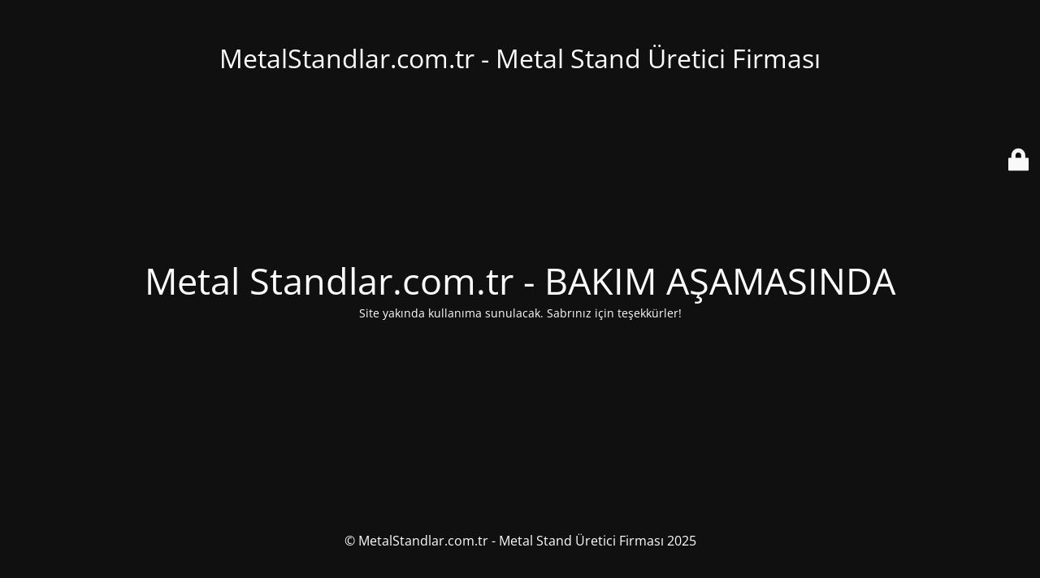

--- FILE ---
content_type: text/html; charset=UTF-8
request_url: https://www.metalstandlar.com.tr/metal-stand-kategori/metal-stand-askili/
body_size: 1679
content:
<!DOCTYPE html>
<html dir="ltr" lang="tr" prefix="og: https://ogp.me/ns#">
<head>
	<meta charset="UTF-8" />
	<title>Metal Standlar.com.tr - BAKIM AŞAMASINDA</title>	<link rel="icon" href="https://www.metalstandlar.com.tr/wp-content/uploads/2021/02/cropped-metal-stand-icon-100x100.jpg?v=1665388828" sizes="32x32" />
<link rel="icon" href="https://www.metalstandlar.com.tr/wp-content/uploads/2021/02/cropped-metal-stand-icon-280x280.jpg?v=1665388828" sizes="192x192" />
<link rel="apple-touch-icon" href="https://www.metalstandlar.com.tr/wp-content/uploads/2021/02/cropped-metal-stand-icon-280x280.jpg?v=1665388828" />
<meta name="msapplication-TileImage" content="https://www.metalstandlar.com.tr/wp-content/uploads/2021/02/cropped-metal-stand-icon-280x280.jpg?v=1665388828" />
	<meta name="viewport" content="width=device-width, maximum-scale=1, initial-scale=1, minimum-scale=1">
	<meta name="description" content="Metal Stand Ayaklı, Metal Stand Demonte, Metal Stand Ayaklı, Metal Stand Masaüstü, Metal Stand Orta Alan"/>
	<meta http-equiv="X-UA-Compatible" content="" />
	<meta property="og:site_name" content="MetalStandlar.com.tr - Metal Stand Üretici Firması - Metal Stand Ayaklı, Metal Stand Demonte, Metal Stand Ayaklı, Metal Stand Masaüstü, Metal Stand Orta Alan"/>
	<meta property="og:title" content="Metal Standlar.com.tr - BAKIM AŞAMASINDA"/>
	<meta property="og:type" content="Maintenance"/>
	<meta property="og:url" content="https://www.metalstandlar.com.tr"/>
	<meta property="og:description" content="Site yakında kullanıma sunulacak. Sabrınız için teşekkürler!"/>
		<link rel="profile" href="http://gmpg.org/xfn/11" />
	<link rel="pingback" href="https://www.metalstandlar.com.tr/xmlrpc.php" />
	<link rel='stylesheet' id='mtnc-style-css' href='https://www.metalstandlar.com.tr/wp-content/plugins/maintenance/load/css/style.css?ver=1752357092' type='text/css' media='all' />
<link rel='stylesheet' id='mtnc-fonts-css' href='https://www.metalstandlar.com.tr/wp-content/plugins/maintenance/load/css/fonts.css?ver=1752357092' type='text/css' media='all' />
<style type="text/css">body {background-color: #111111}.preloader {background-color: #111111}body {font-family: Open Sans; }.site-title, .preloader i, .login-form, .login-form a.lost-pass, .btn-open-login-form, .site-content, .user-content-wrapper, .user-content, footer, .maintenance a{color: #ffffff;} a.close-user-content, #mailchimp-box form input[type="submit"], .login-form input#submit.button  {border-color:#ffffff} input[type="submit"]:hover{background-color:#ffffff} input:-webkit-autofill, input:-webkit-autofill:focus{-webkit-text-fill-color:#ffffff} body &gt; .login-form-container{background-color:#111111}.btn-open-login-form{background-color:#111111}input:-webkit-autofill, input:-webkit-autofill:focus{-webkit-box-shadow:0 0 0 50px #111111 inset}input[type='submit']:hover{color:#111111} #custom-subscribe #submit-subscribe:before{background-color:#111111} </style>    
    <!--[if IE]><script type="text/javascript" src="https://www.metalstandlar.com.tr/wp-content/plugins/maintenance/load/js/jquery.backstretch.min.js"></script><![endif]--><link rel="stylesheet" href="https://fonts.bunny.net/css?family=Open%20Sans:300,300italic,regular,italic,600,600italic,700,700italic,800,800italic:300"></head>

<body class="maintenance ">

<div class="main-container">
	<div class="preloader"><i class="fi-widget" aria-hidden="true"></i></div>	<div id="wrapper">
		<div class="center logotype">
			<header>
				<div class="logo-box istext" rel="home"><h1 class="site-title">MetalStandlar.com.tr - Metal Stand Üretici Firması</h1></div>			</header>
		</div>
		<div id="content" class="site-content">
			<div class="center">
                <h2 class="heading font-center" style="font-weight:300;font-style:normal">Metal Standlar.com.tr - BAKIM AŞAMASINDA</h2><div class="description" style="font-weight:300;font-style:normal"><p><span style="font-size: 14.4px">Site yakında kullanıma sunulacak. Sabrınız için teşekkürler!</span></p>
</div>			</div>
		</div>
	</div> <!-- end wrapper -->
	<footer>
		<div class="center">
			<div style="font-weight:300;font-style:normal">© MetalStandlar.com.tr - Metal Stand Üretici Firması 2025</div>		</div>
	</footer>
			</div>

	<div class="login-form-container">
		<input type="hidden" id="mtnc_login_check" name="mtnc_login_check" value="377a6e9216" /><input type="hidden" name="_wp_http_referer" value="/metal-stand-kategori/metal-stand-askili/" /><form id="login-form" class="login-form" method="post"><label>User Login</label><span class="login-error"></span><span class="licon user-icon"><input type="text" name="log" id="log" value="" size="20" class="input username" placeholder="Username" /></span><span class="picon pass-icon"><input type="password" name="pwd" id="login_password" value="" size="20" class="input password" placeholder="Password" /></span><a class="lost-pass" href="https://www.metalstandlar.com.tr/wp-login.php?action=lostpassword">Lost Password</a><input type="submit" class="button" name="submit" id="submit" value="Login" /><input type="hidden" name="is_custom_login" value="1" /><input type="hidden" id="mtnc_login_check" name="mtnc_login_check" value="377a6e9216" /><input type="hidden" name="_wp_http_referer" value="/metal-stand-kategori/metal-stand-askili/" /></form>		    <div id="btn-open-login-form" class="btn-open-login-form">
        <i class="fi-lock"></i>

    </div>
    <div id="btn-sound" class="btn-open-login-form sound">
        <i id="value_botton" class="fa fa-volume-off" aria-hidden="true"></i>
    </div>
    	</div>
<!--[if !IE]><!--><script type="text/javascript" src="https://www.metalstandlar.com.tr/wp-includes/js/jquery/jquery.min.js?ver=3.7.1" id="jquery-core-js"></script>
<script type="text/javascript" src="https://www.metalstandlar.com.tr/wp-includes/js/jquery/jquery-migrate.min.js?ver=3.4.1" id="jquery-migrate-js"></script>
<!--<![endif]--><script type="text/javascript" id="_frontend-js-extra">
/* <![CDATA[ */
var mtnc_front_options = {"body_bg":"","gallery_array":[],"blur_intensity":"5","font_link":["Open Sans:300,300italic,regular,italic,600,600italic,700,700italic,800,800italic:300"]};
//# sourceURL=_frontend-js-extra
/* ]]> */
</script>
<script type="text/javascript" src="https://www.metalstandlar.com.tr/wp-content/plugins/maintenance/load/js/jquery.frontend.js?ver=1752357092" id="_frontend-js"></script>

</body>
</html>
